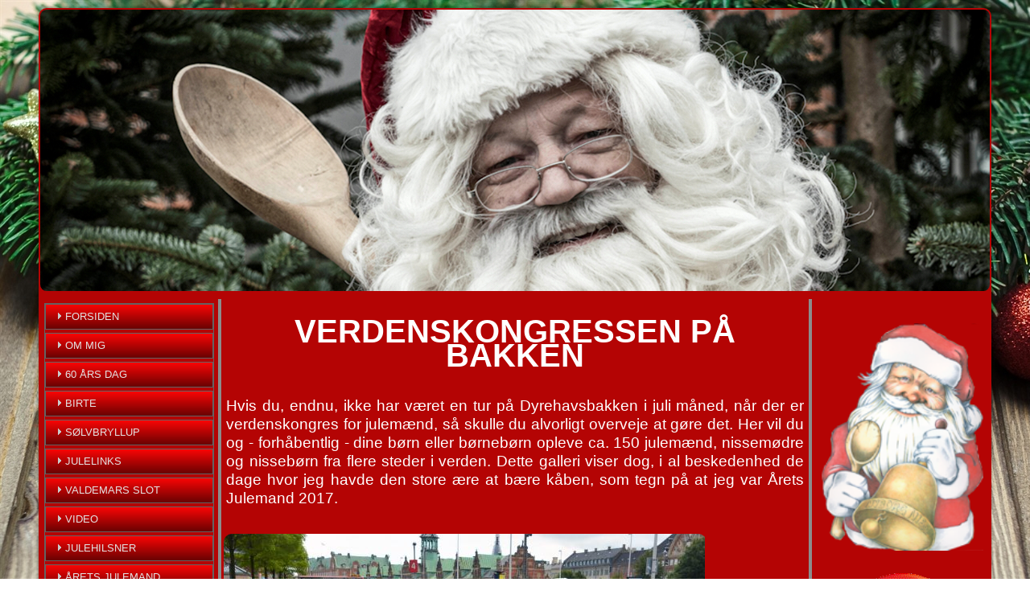

--- FILE ---
content_type: text/html; charset=utf-8
request_url: https://nyborgnissen.dk/verdenskongressen?i=24.07_2017_Mand_Jule_Kongr_192
body_size: 5946
content:
<!DOCTYPE html>
<html dir="ltr" lang="da-dk">
<head>
    <base href="https://nyborgnissen.dk/verdenskongressen" />
	<meta http-equiv="content-type" content="text/html; charset=utf-8" />
	<meta name="generator" content="Joomla! - Open Source Content Management" />
	<title>VERDENSKONGRESSEN</title>
	<link href="/templates/nyborgnisse/favicon.ico" rel="shortcut icon" type="image/vnd.microsoft.icon" />
	<link href="/media/com_igallery/css/lib-42.css" rel="stylesheet" type="text/css" />
	<link href="/media/com_igallery/css/ignitegallery-42.css" rel="stylesheet" type="text/css" />
	<link href="/plugins/system/jce/css/content.css?badb4208be409b1335b815dde676300e" rel="stylesheet" type="text/css" />
	<link href="/media/mod_vvisit_counter/digit_counter/default.css" rel="stylesheet" type="text/css" />
	<link href="/media/mod_vvisit_counter/stats/default.css" rel="stylesheet" type="text/css" />
	<script type="application/json" class="joomla-script-options new">{"csrf.token":"85269cf72db0d65572c61e8c2487f2d3","system.paths":{"root":"","base":""}}</script>
	<script src="/media/jui/js/jquery.min.js?109e360e5c5b9e0c5ef29063b2a067e2" type="text/javascript"></script>
	<script src="/media/jui/js/jquery-noconflict.js?109e360e5c5b9e0c5ef29063b2a067e2" type="text/javascript"></script>
	<script src="/media/jui/js/jquery-migrate.min.js?109e360e5c5b9e0c5ef29063b2a067e2" type="text/javascript"></script>
	<script src="/media/com_igallery/js/lib-42.js" type="text/javascript"></script>
	<script src="/media/com_igallery/js/ignitegallery-42.js" type="text/javascript"></script>
	<script src="/media/system/js/mootools-core.js?109e360e5c5b9e0c5ef29063b2a067e2" type="text/javascript"></script>
	<script src="/media/system/js/core.js?109e360e5c5b9e0c5ef29063b2a067e2" type="text/javascript"></script>
	<script src="/media/system/js/mootools-more.js?109e360e5c5b9e0c5ef29063b2a067e2" type="text/javascript"></script>
	<script src="/media/system/js/caption.js?109e360e5c5b9e0c5ef29063b2a067e2" type="text/javascript"></script>
	<script type="text/javascript">
jQuery(function($) {
			 $('.hasTip').each(function() {
				var title = $(this).attr('title');
				if (title) {
					var parts = title.split('::', 2);
					var mtelement = document.id(this);
					mtelement.store('tip:title', parts[0]);
					mtelement.store('tip:text', parts[1]);
				}
			});
			var JTooltips = new Tips($('.hasTip').get(), {"maxTitleChars": 50,"fixed": false});
		});jQuery(window).on('load',  function() {
				new JCaption('img.caption');
			});
	</script>
	<meta property="og:title" content="24.07 2017 Mand Jule Kongr 192" />
	<meta property="og:image" content="https://nyborgnissen.dk/images/igallery/resized/901-1000/24.07_2017_Mand_Jule_Kongr_192-909-800-600-80.jpg" />
	<meta property="og:image:width" content="800" />
	<meta property="og:image:height" content="535" />

    <link rel="stylesheet" href="/templates/system/css/system.css" />
    <link rel="stylesheet" href="/templates/system/css/general.css" />

    <!-- Created by Artisteer v4.3.0.60745 -->
    
    
    <meta name="viewport" content="initial-scale = 1.0, maximum-scale = 1.0, user-scalable = no, width = device-width" />

    <!--[if lt IE 9]><script src="https://html5shiv.googlecode.com/svn/trunk/html5.js"></script><![endif]-->
    <link rel="stylesheet" href="/templates/nyborgnisse/css/template.css" media="screen" type="text/css" />
    <!--[if lte IE 7]><link rel="stylesheet" href="/templates/nyborgnisse/css/template.ie7.css" media="screen" /><![endif]-->
    <link rel="stylesheet" href="/templates/nyborgnisse/css/template.responsive.css" media="all" type="text/css" />
  	<link rel="stylesheet" href="/templates/nyborgnisse/css/custom.css" media="all" type="text/css" />

<link rel="shortcut icon" href="/templates/nyborgnisse/favicon.ico" type="image/x-icon" />
    <script>if ('undefined' != typeof jQuery) document._artxJQueryBackup = jQuery;</script>
    <script src="/templates/nyborgnisse/jquery.js"></script>
    <script>jQuery.noConflict();</script>

    <script src="/templates/nyborgnisse/script.js"></script>
    <script src="/templates/nyborgnisse/script.responsive.js"></script>
    <script src="/templates/nyborgnisse/modules.js"></script>
        <script>if (document._artxJQueryBackup) jQuery = document._artxJQueryBackup;</script>
</head>
<body>

<div id="art-main">
    <div class="art-sheet clearfix">
<header class="art-header">
    <div class="art-shapes">
        
            </div>






                
                    
</header>
<div class="art-layout-wrapper">
                <div class="art-content-layout">
                    <div class="art-content-layout-row">
                        <div class="art-layout-cell art-sidebar1">
<div class="art-vmenublock clearfix"><div class="art-vmenublockcontent"><ul class="art-vmenu"><li class="item-734"><a href="/">FORSIDEN</a></li><li class="item-736"><a href="/ct-menu-item-4">OM MIG</a></li><li class="item-926"><a href="/60-ars-dag">60 ÅRS DAG</a></li><li class="item-1170"><a href="/birte">BIRTE</a></li><li class="item-925"><a href="/solvbryllup">SØLVBRYLLUP</a></li><li class="item-747"><a href="/julelinks">JULELINKS</a></li><li class="item-1201"><a href="/valdemars-dag">VALDEMARS SLOT</a></li><li class="item-738"><a href="/ct-menu-item-6">VIDEO</a></li><li class="item-741"><a href="/julehilsner">JULEHILSNER</a></li><li class="item-791 deeper parent"><a href="/arets-julemand">ÅRETS JULEMAND</a><ul><li class="item-1198"><a href="/arets-julemand/kongressen">KONGRESSEN</a></li></ul></li><li class="item-929"><a href="/havehuset">HAVEHUSET</a></li><li class="item-793"><a href="/den-gyldne-ske">DEN GYLDNE SKE</a></li><li class="item-748 current active"><a class=" active" href="/verdenskongressen">VERDENSKONGRESSEN</a></li><li class="item-751"><a href="/jul-paa-landet">JUL PAA LANDET</a></li><li class="item-753"><a href="/tonder-juleby">TØNDER JULEBY</a></li><li class="item-755"><a href="/juleaften">JULEAFTEN</a></li><li class="item-1071"><a href="/gaeste">GÆSTEBOG</a></li><li class="item-756"><a href="/kontakt-mig">KONTAKT MIG</a></li></ul></div></div><div class="art-block clearfix"><div class="art-blockcontent"><!-- Vinaora Visitors Counter >> http://vinaora.com/ -->
<style type="text/css">
	.vfleft{float:left;}.vfright{float:right;}.vfclear{clear:both;}.valeft{text-align:left;}.varight{text-align:right;}.vacenter{text-align:center;}
	#vvisit_counter229 .vstats_counter{margin-top: 5px;}
	#vvisit_counter229 .vrow{height:24px;}
	#vvisit_counter229 .vstats_icon{margin-right:5px;}
	#vvisit_counter229{padding:5px;}</style>
<div id="vvisit_counter229" class="vvisit_counter vacenter">
	<div class="vdigit_counter"><span class="vdigit-7" title="Vinaora Visitors Counter">7</span><span class="vdigit-7" title="Vinaora Visitors Counter">7</span><span class="vdigit-1" title="Vinaora Visitors Counter">1</span><span class="vdigit-4" title="Vinaora Visitors Counter">4</span><span class="vdigit-6" title="Vinaora Visitors Counter">6</span><span class="vdigit-1" title="Vinaora Visitors Counter">1</span></div>
	<div class="vstats_counter">
		<div class="vstats_icon vfleft varight">
			<div class="vrow vstats-vtoday" title="2026-01-28"></div><div class="vfclear"></div><div class="vrow vstats-vyesterday" title="2026-01-27"></div><div class="vfclear"></div><div class="vrow vstats-vxweek" title="2026-01-25"></div><div class="vfclear"></div><div class="vrow vstats-vlweek" title="2026-01-18"></div><div class="vfclear"></div><div class="vrow vstats-vxmonth" title="2026-01-01"></div><div class="vfclear"></div><div class="vrow vstats-vlmonth" title="2025-12-01"></div><div class="vfclear"></div><div class="vrow vstats-vall" title=""></div><div class="vfclear"></div>		</div>
		<div class="vstats_title vfleft valeft">
			<div class="vrow" title="">Today</div><div class="vfclear"></div><div class="vrow" title="">Yesterday</div><div class="vfclear"></div><div class="vrow" title="">This Week</div><div class="vfclear"></div><div class="vrow" title="">Last Week</div><div class="vfclear"></div><div class="vrow" title="">This Month</div><div class="vfclear"></div><div class="vrow" title="">Last Month</div><div class="vfclear"></div><div class="vrow" title="">All days</div><div class="vfclear"></div>		</div>
		<div class="vstats_number varight">
			<div class="vrow" title="">31</div><div class="vrow" title="">63</div><div class="vrow" title="">259</div><div class="vrow" title="">768526</div><div class="vrow" title="">2940</div><div class="vrow" title="">4059</div><div class="vrow" title="">771461</div>		</div>
		<div class="vfclear"></div>
	</div>
	<hr style="margin-bottom: 5px;"/>
	<div style="margin-bottom: 5px;">Your IP: 18.216.31.253</div>
	<div>2026-01-28 07:05</div>
<div style="margin-top:5px;"><a href="http://vinaora.com/" title="Vinaora Visitors Counter" target="_blank">Visitors Counter</a></div></div>
</><!-- Vinaora Visitors Counter >> http://vinaora.com/ --></div></div>



                        </div>

                        <div class="art-layout-cell art-content">
<article class="art-post art-messages"><div class="art-postcontent clearfix">
<div id="system-message-container">
</div></div></article><div class="item-page" itemscope itemtype="http://schema.org/Article"><article class="art-post"><div class="art-postcontent clearfix"><div class="art-article"><p style="text-align: center;"><span style="color: #ffffff; font-family: 'comic sans ms', sans-serif; font-size: 30pt;"><strong>VERDENSKONGRESSEN PÅ BAKKEN</strong></span></p>
<p style="text-align: justify;"><span style="color: #ffffff;"><span style="font-family: helvetica;"><span style="font-size: 18pt;"></span></span><span style="font-size: 14pt; font-family: 'comic sans ms', sans-serif;">Hvis du, endnu, ikke har været en tur på Dyrehavsbakken i juli måned, når der er verdenskongres for julemænd, så skulle du alvorligt overveje at gøre det. Her vil du og - forhåbentlig - dine børn eller børnebørn opleve ca. 150 julemænd, nissemødre og nissebørn fra flere steder i verden. Dette galleri viser dog, i al beskedenhed de dage hvor jeg havde den store ære at bære kåben, som tegn på at jeg var Årets Julemand 2017.</span></span></p>
<p style="text-align: center;"><span style="color: #000000;">


<div id="gallery-scope-2728" class="igui-scope ig-main-scope-wrapper profile-8 ig-notphone" data-vref="4.82"
>

    






    <div data-igui-grid id="ig-gallery-wrapper-2728" class="ig-gallery-wrapper igui-grid-collapse"
         data-ig-uniqueid="2728"
         data-ig-basehref=""
         data-ig-basehref-long="https://nyborgnissen.dk/"
         data-ig-collecthits="1"
         data-ig-disable-rightclick="0"
         data-ig-showhash="hash"
         data-ig-show-main-image="1"
         data-ig-phone="0"
         data-ig-lbox-view="0"
                  style="max-width:600px"        >

    
    
            
        
            
        <div
            class="ig-slideshow igui-inline igui-width-48-48 igui-position-relative igui-visible-toggle igui-light ig-round-large"
            data-ig-fade="fade"
            data-ig-transition-duration="50"
            data-ig-ratio="600:450"
            data-ig-autoplay="0"
            data-ig-infinite="1"
            data-ig-interval="3000"
            data-ig-max-height="450"
            data-ig-show-main="1"
            data-ig-preload-main="1"
                    >

        <div style="max-width:600px; position:relative;">

            <ul class="igui-slideshow-items ig-slideshow-matchheight"
                data-ig-lightbox="1"
                data-ig-lightbox-fade="fade"
                data-ig-lightbox-transition-duration="50"
                data-ig-lightbox-fullscreen="none"
                data-ig-lightbox-interval="3000"
                data-ig-lightbox-infinite="1"
                >
            
                
                                                
                <li class="ig-slideshow-item "
                    data-ig-imageid="906"
                    data-ig-imagehash="24.07-2017-Mand-Jule-Kongr-144"
                    data-ig-image-link=""
                    data-ig-link-new="1"
                                                            >

                    
                
                                                                
                    
                    
                    <a class="ig-lightbox-link" style="display:none;" href="/images/igallery/resized/901-1000/24.07_2017_Mand_Jule_Kongr_144-906-800-600-80.jpg" data-ig-imageid="906">24.07 2017 Mand Jule Kongr 144</a>

                                                            <div class="ig-slideshow-item-inner-lboxon igui-margin-remove">


                
                    
                            <img class="ig-slideshow-image igui-margin-remove-bottom ig-slideshow-lazy" src="/media/com_igallery/images/1px-placeholder.png" data-ig-lazy-src="/images/igallery/resized/901-1000/24.07_2017_Mand_Jule_Kongr_144-906-600-450-80-c.jpg" title="24.07 2017 Mand Jule Kongr 144" alt="24.07 2017 Mand Jule Kongr 144"/>

                                                            <div class="ig-lbox-open-icon igui-overlay igui-position-small igui-padding-remove igui-position-bottom-right"><span data-igui-overlay-icon></span></div>
                            
                            
                                                        	                        
                            
                    
                    </div>

                </li>
            
                
                                                
                <li class="ig-slideshow-item "
                    data-ig-imageid="907"
                    data-ig-imagehash="24.07-2017-Mand-Jule-Kongr-183"
                    data-ig-image-link=""
                    data-ig-link-new="1"
                                                            >

                    
                
                                                                
                    
                    
                    <a class="ig-lightbox-link" style="display:none;" href="/images/igallery/resized/901-1000/24.07_2017_Mand_Jule_Kongr_183-907-800-600-80.jpg" data-ig-imageid="907">24.07 2017 Mand Jule Kongr 183</a>

                                                            <div class="ig-slideshow-item-inner-lboxon igui-margin-remove">


                
                    
                            <img class="ig-slideshow-image igui-margin-remove-bottom ig-slideshow-lazy" src="/media/com_igallery/images/1px-placeholder.png" data-ig-lazy-src="/images/igallery/resized/901-1000/24.07_2017_Mand_Jule_Kongr_183-907-600-450-80-c.jpg" title="24.07 2017 Mand Jule Kongr 183" alt="24.07 2017 Mand Jule Kongr 183"/>

                                                            <div class="ig-lbox-open-icon igui-overlay igui-position-small igui-padding-remove igui-position-bottom-right"><span data-igui-overlay-icon></span></div>
                            
                            
                                                        	                        
                            
                    
                    </div>

                </li>
            
                
                                                
                <li class="ig-slideshow-item "
                    data-ig-imageid="908"
                    data-ig-imagehash="24.07-2017-Mand-Jule-Kongr-185"
                    data-ig-image-link=""
                    data-ig-link-new="1"
                                                            >

                    
                
                                                                
                    
                    
                    <a class="ig-lightbox-link" style="display:none;" href="/images/igallery/resized/901-1000/24.07_2017_Mand_Jule_Kongr_185-908-800-600-80.jpg" data-ig-imageid="908">24.07 2017 Mand Jule Kongr 185</a>

                                                            <div class="ig-slideshow-item-inner-lboxon igui-margin-remove">


                
                    
                            <img class="ig-slideshow-image igui-margin-remove-bottom ig-slideshow-lazy" src="/media/com_igallery/images/1px-placeholder.png" data-ig-lazy-src="/images/igallery/resized/901-1000/24.07_2017_Mand_Jule_Kongr_185-908-600-450-80-c.jpg" title="24.07 2017 Mand Jule Kongr 185" alt="24.07 2017 Mand Jule Kongr 185"/>

                                                            <div class="ig-lbox-open-icon igui-overlay igui-position-small igui-padding-remove igui-position-bottom-right"><span data-igui-overlay-icon></span></div>
                            
                            
                                                        	                        
                            
                    
                    </div>

                </li>
            
                
                                                
                <li class="ig-slideshow-item ig-first-active"
                    data-ig-imageid="909"
                    data-ig-imagehash="24.07-2017-Mand-Jule-Kongr-192"
                    data-ig-image-link=""
                    data-ig-link-new="1"
                                                            >

                    
                
                                                                
                    
                    
                    <a class="ig-lightbox-link" style="display:none;" href="/images/igallery/resized/901-1000/24.07_2017_Mand_Jule_Kongr_192-909-800-600-80.jpg" data-ig-imageid="909">24.07 2017 Mand Jule Kongr 192</a>

                                                            <div class="ig-slideshow-item-inner-lboxon igui-margin-remove">


                
                    
                            <img class="ig-slideshow-image igui-margin-remove-bottom ig-slideshow-notlazy" src="/images/igallery/resized/901-1000/24.07_2017_Mand_Jule_Kongr_192-909-600-450-80-c.jpg" title="24.07 2017 Mand Jule Kongr 192" alt="24.07 2017 Mand Jule Kongr 192"/>

                                                            <div class="ig-lbox-open-icon igui-overlay igui-position-small igui-padding-remove igui-position-bottom-right"><span data-igui-overlay-icon></span></div>
                            
                            
                                                        	                        
                            
                    
                    </div>

                </li>
            
                
                                                
                <li class="ig-slideshow-item "
                    data-ig-imageid="910"
                    data-ig-imagehash="24.07-2017-Mand-Jule-Kongr-198"
                    data-ig-image-link=""
                    data-ig-link-new="1"
                                                            >

                    
                
                                                                
                    
                    
                    <a class="ig-lightbox-link" style="display:none;" href="/images/igallery/resized/901-1000/24.07_2017_Mand_Jule_Kongr_198-910-800-600-80.jpg" data-ig-imageid="910">24.07 2017 Mand Jule Kongr 198</a>

                                                            <div class="ig-slideshow-item-inner-lboxon igui-margin-remove">


                
                    
                            <img class="ig-slideshow-image igui-margin-remove-bottom ig-slideshow-notlazy" src="/images/igallery/resized/901-1000/24.07_2017_Mand_Jule_Kongr_198-910-600-450-80-c.jpg" title="24.07 2017 Mand Jule Kongr 198" alt="24.07 2017 Mand Jule Kongr 198"/>

                                                            <div class="ig-lbox-open-icon igui-overlay igui-position-small igui-padding-remove igui-position-bottom-right"><span data-igui-overlay-icon></span></div>
                            
                            
                                                        	                        
                            
                    
                    </div>

                </li>
            
                
                                                
                <li class="ig-slideshow-item "
                    data-ig-imageid="911"
                    data-ig-imagehash="24.07-2017-Mand-Jule-Kongr-205"
                    data-ig-image-link=""
                    data-ig-link-new="1"
                                                            >

                    
                
                                                                
                    
                    
                    <a class="ig-lightbox-link" style="display:none;" href="/images/igallery/resized/901-1000/24.07_2017_Mand_Jule_Kongr_205-911-800-600-80.jpg" data-ig-imageid="911">24.07 2017 Mand Jule Kongr 205</a>

                                                            <div class="ig-slideshow-item-inner-lboxon igui-margin-remove">


                
                    
                            <img class="ig-slideshow-image igui-margin-remove-bottom ig-slideshow-lazy" src="/media/com_igallery/images/1px-placeholder.png" data-ig-lazy-src="/images/igallery/resized/901-1000/24.07_2017_Mand_Jule_Kongr_205-911-600-450-80-c.jpg" title="24.07 2017 Mand Jule Kongr 205" alt="24.07 2017 Mand Jule Kongr 205"/>

                                                            <div class="ig-lbox-open-icon igui-overlay igui-position-small igui-padding-remove igui-position-bottom-right"><span data-igui-overlay-icon></span></div>
                            
                            
                                                        	                        
                            
                    
                    </div>

                </li>
            
                
                                                
                <li class="ig-slideshow-item "
                    data-ig-imageid="912"
                    data-ig-imagehash="24.07-2017-Mand-Jule-Kongr-225"
                    data-ig-image-link=""
                    data-ig-link-new="1"
                                                            >

                    
                
                                                                
                    
                    
                    <a class="ig-lightbox-link" style="display:none;" href="/images/igallery/resized/901-1000/24.07_2017_Mand_Jule_Kongr_225-912-800-600-80.jpg" data-ig-imageid="912">24.07 2017 Mand Jule Kongr 225</a>

                                                            <div class="ig-slideshow-item-inner-lboxon igui-margin-remove">


                
                    
                            <img class="ig-slideshow-image igui-margin-remove-bottom ig-slideshow-lazy" src="/media/com_igallery/images/1px-placeholder.png" data-ig-lazy-src="/images/igallery/resized/901-1000/24.07_2017_Mand_Jule_Kongr_225-912-600-450-80-c.jpg" title="24.07 2017 Mand Jule Kongr 225" alt="24.07 2017 Mand Jule Kongr 225"/>

                                                            <div class="ig-lbox-open-icon igui-overlay igui-position-small igui-padding-remove igui-position-bottom-right"><span data-igui-overlay-icon></span></div>
                            
                            
                                                        	                        
                            
                    
                    </div>

                </li>
            
                
                                                
                <li class="ig-slideshow-item "
                    data-ig-imageid="913"
                    data-ig-imagehash="24.07-2017-Mand-Jule-Kongr-282"
                    data-ig-image-link=""
                    data-ig-link-new="1"
                                                            >

                    
                
                                                                
                    
                    
                    <a class="ig-lightbox-link" style="display:none;" href="/images/igallery/resized/901-1000/24.07_2017_Mand_Jule_Kongr_282-913-800-600-80.jpg" data-ig-imageid="913">24.07 2017 Mand Jule Kongr 282</a>

                                                            <div class="ig-slideshow-item-inner-lboxon igui-margin-remove">


                
                    
                            <img class="ig-slideshow-image igui-margin-remove-bottom ig-slideshow-lazy" src="/media/com_igallery/images/1px-placeholder.png" data-ig-lazy-src="/images/igallery/resized/901-1000/24.07_2017_Mand_Jule_Kongr_282-913-600-450-80-c.jpg" title="24.07 2017 Mand Jule Kongr 282" alt="24.07 2017 Mand Jule Kongr 282"/>

                                                            <div class="ig-lbox-open-icon igui-overlay igui-position-small igui-padding-remove igui-position-bottom-right"><span data-igui-overlay-icon></span></div>
                            
                            
                                                        	                        
                            
                    
                    </div>

                </li>
            
                
                                                
                <li class="ig-slideshow-item "
                    data-ig-imageid="914"
                    data-ig-imagehash="27.07-2017-Torsd-Jule-Kongr-305"
                    data-ig-image-link=""
                    data-ig-link-new="1"
                                                            >

                    
                
                                                                
                    
                    
                    <a class="ig-lightbox-link" style="display:none;" href="/images/igallery/resized/901-1000/27.07_2017_Torsd_Jule_Kongr_305-914-800-600-80.jpg" data-ig-imageid="914">27.07 2017 Torsd Jule Kongr 305</a>

                                                            <div class="ig-slideshow-item-inner-lboxon igui-margin-remove">


                
                    
                            <img class="ig-slideshow-image igui-margin-remove-bottom ig-slideshow-lazy" src="/media/com_igallery/images/1px-placeholder.png" data-ig-lazy-src="/images/igallery/resized/901-1000/27.07_2017_Torsd_Jule_Kongr_305-914-600-450-80-c.jpg" title="27.07 2017 Torsd Jule Kongr 305" alt="27.07 2017 Torsd Jule Kongr 305"/>

                                                            <div class="ig-lbox-open-icon igui-overlay igui-position-small igui-padding-remove igui-position-bottom-right"><span data-igui-overlay-icon></span></div>
                            
                            
                                                        	                        
                            
                    
                    </div>

                </li>
            
            </ul>
            
            
            
        </div>

        </div>


            
        
            

    
            

<div class="ig-thumb-scroller  ig-thumb-scroller-main ig-thumb-scroller-horizontal ig-thumb-scroller-main-below igui-light ig-round-thumb"
     data-ig-lbox-thumbs-position="below">

<div class="ig-thumb-scroller-horizontal-inner igui-position-relative">    <div class="ig-thumb-scroller-inner igui-position-relative ">

    <ul class="ig-slider-items igui-position-relative " ><!--
        
        --><li class="ig-scroller-img-wrapper" style="padding-right:10px;">
                <a style="position:relative;" href="javascript:void(0);" class="ig-img-link igui-inline igui-transition-toggle ">
                    <img class="ig-scroller-img notlazy" src="/images/igallery/resized/901-1000/24.07_2017_Mand_Jule_Kongr_144-906-120-90-80-c.jpg" width="120" height="90" title="24.07 2017 Mand Jule Kongr 144"
                     alt="24.07 2017 Mand Jule Kongr 144"  style=""/>

                    
                    
                    
                                                        </a>


            </li><!--
            
                                    --><li class="ig-scroller-img-wrapper" style="padding-right:10px;">
                <a style="position:relative;" href="javascript:void(0);" class="ig-img-link igui-inline igui-transition-toggle ">
                    <img class="ig-scroller-img notlazy" src="/images/igallery/resized/901-1000/24.07_2017_Mand_Jule_Kongr_183-907-120-90-80-c.jpg" width="120" height="90" title="24.07 2017 Mand Jule Kongr 183"
                     alt="24.07 2017 Mand Jule Kongr 183"  style=""/>

                    
                    
                    
                                                        </a>


            </li><!--
            
                                    --><li class="ig-scroller-img-wrapper" style="padding-right:10px;">
                <a style="position:relative;" href="javascript:void(0);" class="ig-img-link igui-inline igui-transition-toggle ">
                    <img class="ig-scroller-img notlazy" src="/images/igallery/resized/901-1000/24.07_2017_Mand_Jule_Kongr_185-908-120-90-80-c.jpg" width="120" height="90" title="24.07 2017 Mand Jule Kongr 185"
                     alt="24.07 2017 Mand Jule Kongr 185"  style=""/>

                    
                    
                    
                                                        </a>


            </li><!--
            
                                    --><li class="ig-scroller-img-wrapper" style="padding-right:10px;">
                <a style="position:relative;" href="javascript:void(0);" class="ig-img-link igui-inline igui-transition-toggle ">
                    <img class="ig-scroller-img notlazy" src="/images/igallery/resized/901-1000/24.07_2017_Mand_Jule_Kongr_192-909-120-90-80-c.jpg" width="120" height="90" title="24.07 2017 Mand Jule Kongr 192"
                     alt="24.07 2017 Mand Jule Kongr 192"  style=""/>

                    
                    
                    
                                                        </a>


            </li><!--
            
                                    --><li class="ig-scroller-img-wrapper" style="padding-right:10px;">
                <a style="position:relative;" href="javascript:void(0);" class="ig-img-link igui-inline igui-transition-toggle ">
                    <img class="ig-scroller-img notlazy" src="/images/igallery/resized/901-1000/24.07_2017_Mand_Jule_Kongr_198-910-120-90-80-c.jpg" width="120" height="90" title="24.07 2017 Mand Jule Kongr 198"
                     alt="24.07 2017 Mand Jule Kongr 198"  style=""/>

                    
                    
                    
                                                        </a>


            </li><!--
            
                                    --><li class="ig-scroller-img-wrapper" style="padding-right:10px;">
                <a style="position:relative;" href="javascript:void(0);" class="ig-img-link igui-inline igui-transition-toggle ">
                    <img class="ig-scroller-img notlazy" src="/images/igallery/resized/901-1000/24.07_2017_Mand_Jule_Kongr_205-911-120-90-80-c.jpg" width="120" height="90" title="24.07 2017 Mand Jule Kongr 205"
                     alt="24.07 2017 Mand Jule Kongr 205"  style=""/>

                    
                    
                    
                                                        </a>


            </li><!--
            
                                    --><li class="ig-scroller-img-wrapper" style="padding-right:10px;">
                <a style="position:relative;" href="javascript:void(0);" class="ig-img-link igui-inline igui-transition-toggle ">
                    <img class="ig-scroller-img notlazy" src="/images/igallery/resized/901-1000/24.07_2017_Mand_Jule_Kongr_225-912-120-90-80-c.jpg" width="120" height="90" title="24.07 2017 Mand Jule Kongr 225"
                     alt="24.07 2017 Mand Jule Kongr 225"  style=""/>

                    
                    
                    
                                                        </a>


            </li><!--
            
                                    --><li class="ig-scroller-img-wrapper" style="padding-right:10px;">
                <a style="position:relative;" href="javascript:void(0);" class="ig-img-link igui-inline igui-transition-toggle ">
                    <img class="ig-scroller-img notlazy" src="/images/igallery/resized/901-1000/24.07_2017_Mand_Jule_Kongr_282-913-120-90-80-c.jpg" width="120" height="90" title="24.07 2017 Mand Jule Kongr 282"
                     alt="24.07 2017 Mand Jule Kongr 282"  style=""/>

                    
                    
                    
                                                        </a>


            </li><!--
            
                                    --><li class="ig-scroller-img-wrapper" style="padding-right:10px;">
                <a style="position:relative;" href="javascript:void(0);" class="ig-img-link igui-inline igui-transition-toggle ">
                    <img class="ig-scroller-img notlazy" src="/images/igallery/resized/901-1000/27.07_2017_Torsd_Jule_Kongr_305-914-120-90-80-c.jpg" width="120" height="90" title="27.07 2017 Torsd Jule Kongr 305"
                     alt="27.07 2017 Torsd Jule Kongr 305"  style=""/>

                    
                    
                    
                                                        </a>


            </li><!--
            
                                                --></ul>


</div>

    <a class="ig-thumb-scroller-left igui-position-center-left igui-position-small igui-slidenav-large" href="javascript:void(0)" data-igui-slidenav-previous data-igui-slider-item="previous" aria-label="previous"></a>
    <a class="ig-thumb-scroller-right igui-position-center-right igui-position-small igui-slidenav-large" href="javascript:void(0)" data-igui-slidenav-next data-igui-slider-item="next" aria-label="next"></a>

</div></div>
    
    
    
    
            

<div id="ig-lightbox-template-2728" class="ig-lightbox-template" style="display:none;">

    <div id="ig-lightbox-2728" class="igui-lightbox igui-overflow-hidden igui-scope igui-light profile-8 ig-round-large">

        <ul class="igui-lightbox-items"></ul>

        
        <div class="ig-lightbox-buttons igui-lightbox-toolbar igui-position-top igui-text-right igui-transition-slide-top igui-transition-opaque">

            
            
            
            
            
            
            
            
            
            
                            <a href="javascript:void(0);" class="igui-close-large" data-igui-close data-igui-toggle="!.igui-lightbox" aria-label="close"></a>
            
        </div>

        <a class="ig-lightbox-button ig-lightbox-button-left igui-slidenav-large igui-position-center-left igui-position-medium igui-transition-fade" href="#" data-igui-slidenav-previous data-igui-lightbox-item="previous" aria-label="previous"></a>
        <a class="ig-lightbox-button ig-lightbox-button-right igui-slidenav-large igui-position-center-right igui-position-medium igui-transition-fade" href="#" data-igui-slidenav-next data-igui-lightbox-item="next" aria-label="next"></a>

        
        
        

                                            <div class="ig-lightbox-bottom-wrapper igui-position-bottom" style="height: 90px; margin-left:0px; margin-right:0px">

                                    

<div class="ig-thumb-scroller igui-position-bottom-center ig-thumb-scroller-lbox ig-thumb-scroller-horizontal ig-thumb-scroller-lbox-below igui-light ig-round-thumb"
     data-ig-lbox-thumbs-position="below">

<div class="ig-thumb-scroller-horizontal-inner igui-position-relative">    <div class="ig-thumb-scroller-inner igui-position-relative ">

    <ul class="ig-slider-items igui-position-relative " style="height:90px;"><!--
        
        --><li class="ig-scroller-img-wrapper" style="padding-right:10px;">
                <a style="position:relative;" href="javascript:void(0);" class="ig-img-link igui-inline igui-transition-toggle ">
                    <img class="ig-scroller-img notlazy" src="/images/igallery/resized/901-1000/24.07_2017_Mand_Jule_Kongr_144-906-120-90-80-c.jpg" width="120" height="90" title="24.07 2017 Mand Jule Kongr 144"
                     alt="24.07 2017 Mand Jule Kongr 144"  style=""/>

                    
                    
                    
                                                        </a>


            </li><!--
            
                                    --><li class="ig-scroller-img-wrapper" style="padding-right:10px;">
                <a style="position:relative;" href="javascript:void(0);" class="ig-img-link igui-inline igui-transition-toggle ">
                    <img class="ig-scroller-img notlazy" src="/images/igallery/resized/901-1000/24.07_2017_Mand_Jule_Kongr_183-907-120-90-80-c.jpg" width="120" height="90" title="24.07 2017 Mand Jule Kongr 183"
                     alt="24.07 2017 Mand Jule Kongr 183"  style=""/>

                    
                    
                    
                                                        </a>


            </li><!--
            
                                    --><li class="ig-scroller-img-wrapper" style="padding-right:10px;">
                <a style="position:relative;" href="javascript:void(0);" class="ig-img-link igui-inline igui-transition-toggle ">
                    <img class="ig-scroller-img notlazy" src="/images/igallery/resized/901-1000/24.07_2017_Mand_Jule_Kongr_185-908-120-90-80-c.jpg" width="120" height="90" title="24.07 2017 Mand Jule Kongr 185"
                     alt="24.07 2017 Mand Jule Kongr 185"  style=""/>

                    
                    
                    
                                                        </a>


            </li><!--
            
                                    --><li class="ig-scroller-img-wrapper" style="padding-right:10px;">
                <a style="position:relative;" href="javascript:void(0);" class="ig-img-link igui-inline igui-transition-toggle ">
                    <img class="ig-scroller-img notlazy" src="/images/igallery/resized/901-1000/24.07_2017_Mand_Jule_Kongr_192-909-120-90-80-c.jpg" width="120" height="90" title="24.07 2017 Mand Jule Kongr 192"
                     alt="24.07 2017 Mand Jule Kongr 192"  style=""/>

                    
                    
                    
                                                        </a>


            </li><!--
            
                                    --><li class="ig-scroller-img-wrapper" style="padding-right:10px;">
                <a style="position:relative;" href="javascript:void(0);" class="ig-img-link igui-inline igui-transition-toggle ">
                    <img class="ig-scroller-img notlazy" src="/images/igallery/resized/901-1000/24.07_2017_Mand_Jule_Kongr_198-910-120-90-80-c.jpg" width="120" height="90" title="24.07 2017 Mand Jule Kongr 198"
                     alt="24.07 2017 Mand Jule Kongr 198"  style=""/>

                    
                    
                    
                                                        </a>


            </li><!--
            
                                    --><li class="ig-scroller-img-wrapper" style="padding-right:10px;">
                <a style="position:relative;" href="javascript:void(0);" class="ig-img-link igui-inline igui-transition-toggle ">
                    <img class="ig-scroller-img notlazy" src="/images/igallery/resized/901-1000/24.07_2017_Mand_Jule_Kongr_205-911-120-90-80-c.jpg" width="120" height="90" title="24.07 2017 Mand Jule Kongr 205"
                     alt="24.07 2017 Mand Jule Kongr 205"  style=""/>

                    
                    
                    
                                                        </a>


            </li><!--
            
                                    --><li class="ig-scroller-img-wrapper" style="padding-right:10px;">
                <a style="position:relative;" href="javascript:void(0);" class="ig-img-link igui-inline igui-transition-toggle ">
                    <img class="ig-scroller-img notlazy" src="/images/igallery/resized/901-1000/24.07_2017_Mand_Jule_Kongr_225-912-120-90-80-c.jpg" width="120" height="90" title="24.07 2017 Mand Jule Kongr 225"
                     alt="24.07 2017 Mand Jule Kongr 225"  style=""/>

                    
                    
                    
                                                        </a>


            </li><!--
            
                                    --><li class="ig-scroller-img-wrapper" style="padding-right:10px;">
                <a style="position:relative;" href="javascript:void(0);" class="ig-img-link igui-inline igui-transition-toggle ">
                    <img class="ig-scroller-img notlazy" src="/images/igallery/resized/901-1000/24.07_2017_Mand_Jule_Kongr_282-913-120-90-80-c.jpg" width="120" height="90" title="24.07 2017 Mand Jule Kongr 282"
                     alt="24.07 2017 Mand Jule Kongr 282"  style=""/>

                    
                    
                    
                                                        </a>


            </li><!--
            
                                    --><li class="ig-scroller-img-wrapper" style="padding-right:10px;">
                <a style="position:relative;" href="javascript:void(0);" class="ig-img-link igui-inline igui-transition-toggle ">
                    <img class="ig-scroller-img notlazy" src="/images/igallery/resized/901-1000/27.07_2017_Torsd_Jule_Kongr_305-914-120-90-80-c.jpg" width="120" height="90" title="27.07 2017 Torsd Jule Kongr 305"
                     alt="27.07 2017 Torsd Jule Kongr 305"  style=""/>

                    
                    
                    
                                                        </a>


            </li><!--
            
                                                --></ul>


</div>

    <a class="ig-thumb-scroller-left igui-position-center-left igui-position-small igui-slidenav-large" href="javascript:void(0)" data-igui-slidenav-previous data-igui-slider-item="previous" aria-label="previous"></a>
    <a class="ig-thumb-scroller-right igui-position-center-right igui-position-small igui-slidenav-large" href="javascript:void(0)" data-igui-slidenav-next data-igui-slider-item="next" aria-label="next"></a>

</div></div>
                

                
            </div>
        
        

    </div>

</div>
    
    </div>


<!--endgallerywrapper-->
</div>
</span></p>
<div>&nbsp;</div> </div></div></article></div>


                        </div>
                        <div class="art-layout-cell art-sidebar2">


<div class="custom"  >
	<p>&nbsp;</p>
<p>&nbsp;</p>
<p><img src="/images/banners/Preben/K2klokken.png" alt="K2klokken" width="205" height="283" style="display: block; margin-left: auto; margin-right: auto;" /></p>
<p>&nbsp;</p></div>


<div class="custom"  >
	<p style="text-align: center;"><img src="/images/banners/Preben/logo3o.png" alt="logo3o" width="226" height="264" /></p></div>


<div class="custom"  >
	<p>&nbsp;</p>
<p style="text-align: center;">&nbsp;<img src="/images/banners/Preben/nissepige.png" alt="nissepige" width="233" height="241" /></p>
<p><img src="/images/banners/Preben/billionphotos-18916947.png" alt="billionphotos 18916947" width="210" height="261" style="display: block; margin-left: auto; margin-right: auto;" /></p>
<p>&nbsp;</p>
<p>&nbsp;</p>
<p>&nbsp;</p>
<p><span style="color: #000000;"></span></p>
<p><span style="color: #000000;"></span></p></div>


                        </div>
                    </div>
                </div>
            </div>

<footer class="art-footer">
<div class="art-content-layout">
    <div class="art-content-layout-row">
    <div class="art-layout-cell" style="width: 100%">
        <p style="text-align: center; margin-top: -10px; margin-bottom: -10px;"><span style="font-family: Verdana; font-weight: bold; color: rgb(255, 255, 255); font-style: italic; font-size: 36px;">- dit barns bedste ven i en juletid...</span></p><p style="text-align: center; margin-top: -10px; margin-bottom: -10px;"><span style="font-family: Verdana; font-weight: bold; color: rgb(255, 255, 255); font-style: italic; font-size: 36px;"><br /></span></p>
    </div>
    </div>
</div>
<div class="art-content-layout-br layout-item-0">
</div><div class="art-content-layout-wrapper layout-item-1">
<div class="art-content-layout layout-item-2">
    <div class="art-content-layout-row">
    <div class="art-layout-cell layout-item-3" style="width: 100%">
        <p><br /></p><p style="text-align: left;"><img width="156" height="125" alt="" class="art-lightbox" src="/templates/nyborgnisse/images/kvalistempel3e.gif" />&nbsp;<img width="161" height="124" alt="" class="art-lightbox" src="/templates/nyborgnisse/images/kvalistempel3f.gif" />&nbsp;<img width="124" height="124" alt="" class="art-lightbox" src="/templates/nyborgnisse/images/art.gif" />&nbsp;<img width="124" height="124" alt="" class="art-lightbox" src="/templates/nyborgnisse/images/page2_sidebar_15.gif" />&nbsp;<img width="124" height="124" alt="" class="art-lightbox" src="/templates/nyborgnisse/images/page2_sidebar_14.gif" />&nbsp;<img width="124" height="124" alt="" class="art-lightbox" src="/templates/nyborgnisse/images/mime-attachment.gif" />&nbsp;<img width="138" height="125" alt="" class="art-lightbox" src="/templates/nyborgnisse/images/page4_1.jpg" />&nbsp;<img width="125" height="125" alt="" class="art-lightbox" src="/templates/nyborgnisse/images/kvalitets_stempel_standard_1.gif" /></p>
    </div>
    </div>
</div>
</div>

</footer>

    </div>
</div>


</body>
</html>

--- FILE ---
content_type: text/css
request_url: https://nyborgnissen.dk/templates/nyborgnisse/css/custom.css
body_size: 42
content:
/* Begin Additional CSS Styles */

ul.sige li:before {
    content: "" !important;
}
ul li[class*="sige_cont"] {
    padding-left: initial !important;
}
/* End Additional CSS Styles */